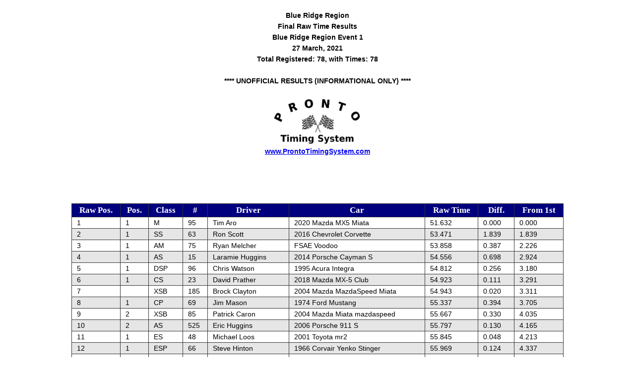

--- FILE ---
content_type: text/html
request_url: http://brr-scca.org/Results/2021-03-27/Raw.html
body_size: 4614
content:
<html>
<head><meta http-equiv="Content-Type" content="text/html; charset=UTF-8">
<title>Final Results</title>

<meta http-equiv="Content-Type" content="text/html; charset=default:iso-8859-1">
<meta name="description" content="Pronto Timing System">
</head>
<body>

<link href="http://www.ProntoTimingSystem.com/Pronto.css" type="text/css" rel="stylesheet" /><html><FONT FACE="Arial"SIZE=+1>
<Table width="100%" class="prontoheader">
<TR><TD><b>Blue Ridge Region</b></A></TD></TR>
<TR><TD><b>Final Raw Time Results</b></A></TD></TR>
<TR><TD><b>Blue Ridge Region Event 1</b></A></TD></TR>
<TR><TD><b>27 March, 2021</TD></TR>
<TR><TD><b>Total Registered: 78, with Times: 78</TD><TR>
<TR><TD><b>&nbsp;</TD></TR>
<TR><TD><b>**** UNOFFICIAL RESULTS (INFORMATIONAL ONLY) ****</TD></TR>
<TR><TD><b>&nbsp;</TD></TR>
<TR><TD><img src="http://www.ProntoTimingSystem.com/ProntoLogo.jpg" width="183" height="92"></img></TD></TR><TR><TD><b><A HREF="http://www.prontotimingsystem.com">www.ProntoTimingSystem.com</A></TD></TR>
<TR><TD><b>&nbsp;</TD></TR>
<Table>

<style>
.grayrow     { background-color: #E6E6E6}
.whitelow      { background-color: #FFFFFF}
BODY {font-size: small; font-family: "Tahoma", "Arial", "sans-serif";}
p		{ margin-top: .6em; margin-bottom: .6em	}
p.bigfix	{ margin-top: -.4em; margin-bottom: 0em;}
p.margin	{ margin-left: 2em; margin-top: -1.75em;}
table	{ font-size: 80%;margin-top: 1em; margin-bottom: 1em }
th {color: black; font-family: Tahoma; font-size: 115%; font-weight: bold; background-color: orange }
td {vertical-align: top }
</style>
<style>
BODY {font-family: Tunga; font-size: 100% }
.grayrow     { background-color: #E6E6E6}
.whiterow      { background-color: #FFFFFF}
p		{ margin-top: .6em; margin-bottom: .6em	}
p.bigfix	{ margin-top: -.4em; margin-bottom: 0em;}
p.margin	{ margin-left: 2em; margin-top: -1.75em;}
table	{ font-size: 80%;margin-top: 1em; margin-bottom: 1em }
th {color: #FFFFFF; font-weight: bold; background-color: #00007F; }
td {vertical-align: top }

</style>

<a name="#top">
<center>
<table border="0" cellpadding="3" style="border-collapse: collapse" align="center"><tbody>
<tr class="rowlow">
</tr>
</tbody></table><table cellpadding="3" style="border-collapse: collapse" border="1" align="center"><tbody>
</tbody></table><table cellpadding="3" style="border-collapse: collapse" border="1" align="center"><tbody>

<table  cellpadding="3" style="border-collapse: collapse" border="1" align="center"><tbody><tr class=rowlow><th nowrap align="left">Raw Pos.</th><th nowrap align="center">Pos.</th><th nowrap align="right">Class</th><th nowrap align="right">#</th><th nowrap align="left">Driver</th><th nowrap align="left">Car</th><th nowrap align="right">Raw Time</th><th nowrap align="right">Diff.</th><th nowrap align="right">From 1st</th></tr><TR class="whiterow"><TD align="center">1</TD>
<td  align="center">1</td><td  align="right">M</td><td  align="right">95</td><td nowrap align="left">Tim Aro</td><td nowrap align="left">2020 Mazda MX5 Miata</td><td  align="right">51.632</td><td valign="top" nowrap align="right">0.000</td><td valign="top" nowrap align="right">0.000</td></tr></TR>
<TR class="grayrow"><TD align="center">2</TD>
<td  align="center">1</td><td  align="right">SS</td><td  align="right">63</td><td nowrap align="left">Ron Scott</td><td nowrap align="left">2016 Chevrolet Corvette</td><td  align="right">53.471</td><td valign="top" nowrap align="right">1.839</td><td valign="top" nowrap align="right">1.839</td></tr></TR>
<TR class="whiterow"><TD align="center">3</TD>
<td  align="center">1</td><td  align="right">AM</td><td  align="right">75</td><td nowrap align="left">Ryan Melcher</td><td nowrap align="left"> FSAE Voodoo</td><td  align="right">53.858</td><td valign="top" nowrap align="right">0.387</td><td valign="top" nowrap align="right">2.226</td></tr></TR>
<TR class="grayrow"><TD align="center">4</TD>
<td  align="center">1</td><td  align="right">AS</td><td  align="right">15</td><td nowrap align="left">Laramie Huggins</td><td nowrap align="left">2014 Porsche Cayman S</td><td  align="right">54.556</td><td valign="top" nowrap align="right">0.698</td><td valign="top" nowrap align="right">2.924</td></tr></TR>
<TR class="whiterow"><TD align="center">5</TD>
<td  align="center">1</td><td  align="right">DSP</td><td  align="right">96</td><td nowrap align="left">Chris Watson</td><td nowrap align="left">1995 Acura Integra</td><td  align="right">54.812</td><td valign="top" nowrap align="right">0.256</td><td valign="top" nowrap align="right">3.180</td></tr></TR>
<TR class="grayrow"><TD align="center">6</TD>
<td  align="center">1</td><td  align="right">CS</td><td  align="right">23</td><td nowrap align="left">David Prather</td><td nowrap align="left">2018 Mazda MX-5 Club</td><td  align="right">54.923</td><td valign="top" nowrap align="right">0.111</td><td valign="top" nowrap align="right">3.291</td></tr></TR>
<TR class="whiterow"><TD align="center">7</TD>
<td  align="center"></td><td  align="right">XSB</td><td  align="right">185</td><td nowrap align="left">Brock Clayton</td><td nowrap align="left">2004 Mazda MazdaSpeed Miata</td><td  align="right">54.943</td><td valign="top" nowrap align="right">0.020</td><td valign="top" nowrap align="right">3.311</td></tr></TR>
<TR class="grayrow"><TD align="center">8</TD>
<td  align="center">1</td><td  align="right">CP</td><td  align="right">69</td><td nowrap align="left">Jim Mason</td><td nowrap align="left">1974 Ford Mustang</td><td  align="right">55.337</td><td valign="top" nowrap align="right">0.394</td><td valign="top" nowrap align="right">3.705</td></tr></TR>
<TR class="whiterow"><TD align="center">9</TD>
<td  align="center">2</td><td  align="right">XSB</td><td  align="right">85</td><td nowrap align="left">Patrick Caron</td><td nowrap align="left">2004 Mazda Miata mazdaspeed</td><td  align="right">55.667</td><td valign="top" nowrap align="right">0.330</td><td valign="top" nowrap align="right">4.035</td></tr></TR>
<TR class="grayrow"><TD align="center">10</TD>
<td  align="center">2</td><td  align="right">AS</td><td  align="right">525</td><td nowrap align="left">Eric Huggins</td><td nowrap align="left">2006 Porsche 911 S</td><td  align="right">55.797</td><td valign="top" nowrap align="right">0.130</td><td valign="top" nowrap align="right">4.165</td></tr></TR>
<TR class="whiterow"><TD align="center">11</TD>
<td  align="center">1</td><td  align="right">ES</td><td  align="right">48</td><td nowrap align="left">Michael Loos</td><td nowrap align="left">2001 Toyota mr2</td><td  align="right">55.845</td><td valign="top" nowrap align="right">0.048</td><td valign="top" nowrap align="right">4.213</td></tr></TR>
<TR class="grayrow"><TD align="center">12</TD>
<td  align="center">1</td><td  align="right">ESP</td><td  align="right">66</td><td nowrap align="left">Steve Hinton</td><td nowrap align="left">1966 Corvair Yenko Stinger</td><td  align="right">55.969</td><td valign="top" nowrap align="right">0.124</td><td valign="top" nowrap align="right">4.337</td></tr></TR>
<TR class="whiterow"><TD align="center">13</TD>
<td  align="center">2</td><td  align="right">M</td><td  align="right">13</td><td nowrap align="left">Tim Russell</td><td nowrap align="left">2002 Mazda Miata</td><td  align="right">55.994</td><td valign="top" nowrap align="right">0.025</td><td valign="top" nowrap align="right">4.362</td></tr></TR>
<TR class="grayrow"><TD align="center">14</TD>
<td  align="center">1</td><td  align="right">CAMT</td><td  align="right">812</td><td nowrap align="left">Mark Henry</td><td nowrap align="left">2003 Ford Mustang</td><td  align="right">56.046</td><td valign="top" nowrap align="right">0.052</td><td valign="top" nowrap align="right">4.414</td></tr></TR>
<TR class="whiterow"><TD align="center">15</TD>
<td  align="center">2</td><td  align="right">ES</td><td  align="right">43</td><td nowrap align="left">Tony Steier</td><td nowrap align="left">1999 Mazda Miata</td><td  align="right">56.697</td><td valign="top" nowrap align="right">0.651</td><td valign="top" nowrap align="right">5.065</td></tr></TR>
<TR class="grayrow"><TD align="center">16</TD>
<td  align="center">3</td><td  align="right">L</td><td  align="right">807</td><td nowrap align="left">Hope Skinner</td><td nowrap align="left">1998 BMW M3</td><td  align="right">57.206</td><td valign="top" nowrap align="right">0.509</td><td valign="top" nowrap align="right">5.574</td></tr></TR>
<TR class="whiterow"><TD align="center">17</TD>
<td  align="center"></td><td  align="right">STH</td><td  align="right">24</td><td nowrap align="left">David Clemens</td><td nowrap align="left">1966 Chevrolet Velociraptor</td><td  align="right">57.261</td><td valign="top" nowrap align="right">0.055</td><td valign="top" nowrap align="right">5.629</td></tr></TR>
<TR class="grayrow"><TD align="center">18</TD>
<td  align="center"></td><td  align="right">STS</td><td  align="right">141</td><td nowrap align="left">Rob Leslie</td><td nowrap align="left">1989 Honda Civic Si</td><td  align="right">57.439</td><td valign="top" nowrap align="right">0.178</td><td valign="top" nowrap align="right">5.807</td></tr></TR>
<TR class="whiterow"><TD align="center">19</TD>
<td  align="center">1</td><td  align="right">DS</td><td  align="right">12</td><td nowrap align="left">Timothy Maxey</td><td nowrap align="left">2006 Mini cooper</td><td  align="right">57.498</td><td valign="top" nowrap align="right">0.059</td><td valign="top" nowrap align="right">5.866</td></tr></TR>
<TR class="grayrow"><TD align="center">20</TD>
<td  align="center">2</td><td  align="right">DSP</td><td  align="right">99</td><td nowrap align="left">Ben Watson</td><td nowrap align="left">1995 Acura Integra</td><td  align="right">57.666</td><td valign="top" nowrap align="right">0.168</td><td valign="top" nowrap align="right">6.034</td></tr></TR>
<TR class="whiterow"><TD align="center">21</TD>
<td  align="center">2</td><td  align="right">CS</td><td  align="right">42</td><td nowrap align="left">Raymond Schumin</td><td nowrap align="left">2019 Mazda MX-5 Club</td><td  align="right">57.750</td><td valign="top" nowrap align="right">0.084</td><td valign="top" nowrap align="right">6.118</td></tr></TR>
<TR class="grayrow"><TD align="center">22</TD>
<td  align="center">1</td><td  align="right">CAMC</td><td  align="right">31</td><td nowrap align="left">Matthew Welsh</td><td nowrap align="left">2017 Ford Mustang GT</td><td  align="right">57.821</td><td valign="top" nowrap align="right">0.071</td><td valign="top" nowrap align="right">6.189</td></tr></TR>
<TR class="whiterow"><TD align="center">23</TD>
<td  align="center">1</td><td  align="right">STR</td><td  align="right">112</td><td nowrap align="left">Curtis May</td><td nowrap align="left">2003 Mazda MX-5</td><td  align="right">57.989</td><td valign="top" nowrap align="right">0.168</td><td valign="top" nowrap align="right">6.357</td></tr></TR>
<TR class="grayrow"><TD align="center">24</TD>
<td  align="center">1</td><td  align="right">SMF</td><td  align="right">101</td><td nowrap align="left">Doug Lawrence</td><td nowrap align="left">2013 Fiat 500 Abarth</td><td  align="right">58.038</td><td valign="top" nowrap align="right">0.049</td><td valign="top" nowrap align="right">6.406</td></tr></TR>
<TR class="whiterow"><TD align="center">25</TD>
<td  align="center">1</td><td  align="right">STU</td><td  align="right">235</td><td nowrap align="left">Hayden Battaglia</td><td nowrap align="left">2015 BMW M235i</td><td  align="right">58.066</td><td valign="top" nowrap align="right">0.028</td><td valign="top" nowrap align="right">6.434</td></tr></TR>
<TR class="grayrow"><TD align="center">26</TD>
<td  align="center">1</td><td  align="right">L</td><td  align="right">187</td><td nowrap align="left">Angela Payne</td><td nowrap align="left">2008 Mercedes-Benz CLS AMG</td><td  align="right">58.207</td><td valign="top" nowrap align="right">0.141</td><td valign="top" nowrap align="right">6.575</td></tr></TR>
<TR class="whiterow"><TD align="center">27</TD>
<td  align="center">3</td><td  align="right">CS</td><td  align="right">123</td><td nowrap align="left">Kevin Mongold</td><td nowrap align="left">2018 Mazda MX-5 Club</td><td  align="right">58.401</td><td valign="top" nowrap align="right">0.194</td><td valign="top" nowrap align="right">6.769</td></tr></TR>
<TR class="grayrow"><TD align="center">28</TD>
<td  align="center">2</td><td  align="right">STU</td><td  align="right">267</td><td nowrap align="left">Zach Straits</td><td nowrap align="left">2016 Ford Focus RS</td><td  align="right">58.423</td><td valign="top" nowrap align="right">0.022</td><td valign="top" nowrap align="right">6.791</td></tr></TR>
<TR class="whiterow"><TD align="center">29</TD>
<td  align="center">2</td><td  align="right">STH</td><td  align="right">124</td><td nowrap align="left">Zachary Clemens</td><td nowrap align="left">2005 Subaru Forester XT</td><td  align="right">58.713</td><td valign="top" nowrap align="right">0.290</td><td valign="top" nowrap align="right">7.081</td></tr></TR>
<TR class="grayrow"><TD align="center">30</TD>
<td  align="center">1</td><td  align="right">HS</td><td  align="right">83</td><td nowrap align="left">Bradley Fischer</td><td nowrap align="left">2017 Chevrolet Volt</td><td  align="right">58.848</td><td valign="top" nowrap align="right">0.135</td><td valign="top" nowrap align="right">7.216</td></tr></TR>
<TR class="whiterow"><TD align="center">31</TD>
<td  align="center">3</td><td  align="right">AS</td><td  align="right">73</td><td nowrap align="left">Richard Stowell</td><td nowrap align="left">2021 Toyota Supra</td><td  align="right">58.996</td><td valign="top" nowrap align="right">0.148</td><td valign="top" nowrap align="right">7.364</td></tr></TR>
<TR class="grayrow"><TD align="center">32</TD>
<td  align="center">3</td><td  align="right">N</td><td  align="right">881</td><td nowrap align="left">Murray Dickie</td><td nowrap align="left">1988 BMW 325i Convertible</td><td  align="right">59.010</td><td valign="top" nowrap align="right">0.014</td><td valign="top" nowrap align="right">7.378</td></tr></TR>
<TR class="whiterow"><TD align="center">33</TD>
<td  align="center">4</td><td  align="right">N</td><td  align="right">777</td><td nowrap align="left">Matthew Sayre</td><td nowrap align="left">2008 Mazda Mazdaspeed3</td><td  align="right">59.135</td><td valign="top" nowrap align="right">0.125</td><td valign="top" nowrap align="right">7.503</td></tr></TR>
<TR class="grayrow"><TD align="center">34</TD>
<td  align="center">2</td><td  align="right">L</td><td  align="right">148</td><td nowrap align="left">Marcy Campbell</td><td nowrap align="left">2001 Toyota 2001 MR2</td><td  align="right">59.255</td><td valign="top" nowrap align="right">0.120</td><td valign="top" nowrap align="right">7.623</td></tr></TR>
<TR class="whiterow"><TD align="center">35</TD>
<td  align="center">2</td><td  align="right">SMF</td><td  align="right">114</td><td nowrap align="left">Seth Moyers</td><td nowrap align="left">2004 Dodge SRT4</td><td  align="right">59.399</td><td valign="top" nowrap align="right">0.144</td><td valign="top" nowrap align="right">7.767</td></tr></TR>
<TR class="grayrow"><TD align="center">36</TD>
<td  align="center">1</td><td  align="right">FS</td><td  align="right">38</td><td nowrap align="left">Donald Reed</td><td nowrap align="left">2019 Ford Mustang</td><td  align="right">59.478</td><td valign="top" nowrap align="right">0.079</td><td valign="top" nowrap align="right">7.846</td></tr></TR>
<TR class="whiterow"><TD align="center">37</TD>
<td  align="center">21</td><td  align="right">N</td><td  align="right">14</td><td nowrap align="left">Jude Swanson</td><td nowrap align="left">2007 Subaru Impreza WRX</td><td  align="right">59.527</td><td valign="top" nowrap align="right">0.049</td><td valign="top" nowrap align="right">7.895</td></tr></TR>
<TR class="grayrow"><TD align="center">38</TD>
<td  align="center">2</td><td  align="right">CAMC</td><td  align="right">317</td><td nowrap align="left">Shawn McNulty</td><td nowrap align="left">2000 Ford Mustang</td><td  align="right">59.691</td><td valign="top" nowrap align="right">0.164</td><td valign="top" nowrap align="right">8.059</td></tr></TR>
<TR class="whiterow"><TD align="center">39</TD>
<td  align="center">7</td><td  align="right">N</td><td  align="right">19</td><td nowrap align="left">Josh Pinkos</td><td nowrap align="left">2019 Subaru WRX</td><td  align="right">59.717</td><td valign="top" nowrap align="right">0.026</td><td valign="top" nowrap align="right">8.085</td></tr></TR>
<TR class="grayrow"><TD align="center">40</TD>
<td  align="center">1</td><td  align="right">STX</td><td  align="right">136</td><td nowrap align="left">Thomas Makin</td><td nowrap align="left">2018 Subaru BRZ Limited 6AT</td><td  align="right">59.797</td><td valign="top" nowrap align="right">0.080</td><td valign="top" nowrap align="right">8.165</td></tr></TR>
<TR class="whiterow"><TD align="center">41</TD>
<td  align="center">2</td><td  align="right">DS</td><td  align="right">41</td><td nowrap align="left">David Kaplan</td><td nowrap align="left">2017 Ford Focus RS</td><td  align="right">59.969</td><td valign="top" nowrap align="right">0.172</td><td valign="top" nowrap align="right">8.337</td></tr></TR>
<TR class="grayrow"><TD align="center">42</TD>
<td  align="center">2</td><td  align="right">STX</td><td  align="right">104</td><td nowrap align="left">Martin Grim</td><td nowrap align="left">2004 Lexus IS300</td><td  align="right">60.119</td><td valign="top" nowrap align="right">0.150</td><td valign="top" nowrap align="right">8.487</td></tr></TR>
<TR class="whiterow"><TD align="center">43</TD>
<td  align="center">1</td><td  align="right">N</td><td  align="right">25</td><td nowrap align="left">Drew Bond</td><td nowrap align="left">1996 Mazda Miata</td><td  align="right">60.125</td><td valign="top" nowrap align="right">0.006</td><td valign="top" nowrap align="right">8.493</td></tr></TR>
<TR class="grayrow"><TD align="center">44</TD>
<td  align="center">6</td><td  align="right">N</td><td  align="right">707</td><td nowrap align="left">Noah DeWeese</td><td nowrap align="left">2015 Dodge Challenger SRT Hellc</td><td  align="right">60.299</td><td valign="top" nowrap align="right">0.174</td><td valign="top" nowrap align="right">8.667</td></tr></TR>
<TR class="whiterow"><TD align="center">45</TD>
<td  align="center">3</td><td  align="right">CAMC</td><td  align="right">177</td><td nowrap align="left">Darrell Hale</td><td nowrap align="left">2008 Ford Mustang</td><td  align="right">60.351</td><td valign="top" nowrap align="right">0.052</td><td valign="top" nowrap align="right">8.719</td></tr></TR>
<TR class="grayrow"><TD align="center">46</TD>
<td  align="center">3</td><td  align="right">ES</td><td  align="right">3</td><td nowrap align="left">Michael Cappuzzo</td><td nowrap align="left">1997 Mazda Miata</td><td  align="right">60.431</td><td valign="top" nowrap align="right">0.080</td><td valign="top" nowrap align="right">8.799</td></tr></TR>
<TR class="whiterow"><TD align="center">47</TD>
<td  align="center">4</td><td  align="right">CS</td><td  align="right">80</td><td nowrap align="left">Cliff Palmer, Jr.</td><td nowrap align="left">2008 Mazda RX-8</td><td  align="right">60.464</td><td valign="top" nowrap align="right">0.033</td><td valign="top" nowrap align="right">8.832</td></tr></TR>
<TR class="grayrow"><TD align="center">48</TD>
<td  align="center">1</td><td  align="right">GS</td><td  align="right">17</td><td nowrap align="left">Caleb Huggins</td><td nowrap align="left"> Volkswagen GTI</td><td  align="right">60.503</td><td valign="top" nowrap align="right">0.039</td><td valign="top" nowrap align="right">8.871</td></tr></TR>
<TR class="whiterow"><TD align="center">49</TD>
<td  align="center">2</td><td  align="right">N</td><td  align="right">110</td><td nowrap align="left">Joseph Dimino</td><td nowrap align="left">2017 Volkswagen GTI</td><td  align="right">60.794</td><td valign="top" nowrap align="right">0.291</td><td valign="top" nowrap align="right">9.162</td></tr></TR>
<TR class="grayrow"><TD align="center">50</TD>
<td  align="center">5</td><td  align="right">N</td><td  align="right">50</td><td nowrap align="left">Paul Savage</td><td nowrap align="left">2013 Volkswagen Golf r</td><td  align="right">60.918</td><td valign="top" nowrap align="right">0.124</td><td valign="top" nowrap align="right">9.286</td></tr></TR>
<TR class="whiterow"><TD align="center">51</TD>
<td  align="center">3</td><td  align="right">STX</td><td  align="right">201</td><td nowrap align="left">Kevin Ponceloranca</td><td nowrap align="left">2013 Scion FR-Slow</td><td  align="right">61.093</td><td valign="top" nowrap align="right">0.175</td><td valign="top" nowrap align="right">9.461</td></tr></TR>
<TR class="grayrow"><TD align="center">52</TD>
<td  align="center">3</td><td  align="right">DSP</td><td  align="right">30</td><td nowrap align="left">Logan Lockridge</td><td nowrap align="left">1991 BMW 318i</td><td  align="right">61.314</td><td valign="top" nowrap align="right">0.221</td><td valign="top" nowrap align="right">9.682</td></tr></TR>
<TR class="whiterow"><TD align="center">53</TD>
<td  align="center">2</td><td  align="right">FS</td><td  align="right">21</td><td nowrap align="left">Richard Carter</td><td nowrap align="left">2016 Ford Mustang GT</td><td  align="right">62.105</td><td valign="top" nowrap align="right">0.791</td><td valign="top" nowrap align="right">10.473</td></tr></TR>
<TR class="grayrow"><TD align="center">54</TD>
<td  align="center">13</td><td  align="right">N</td><td  align="right">36</td><td nowrap align="left">Ryan Miller</td><td nowrap align="left">1998 Mitsubishi Eclipse GST</td><td  align="right">62.191</td><td valign="top" nowrap align="right">0.086</td><td valign="top" nowrap align="right">10.559</td></tr></TR>
<TR class="whiterow"><TD align="center">55</TD>
<td  align="center">14</td><td  align="right">N</td><td  align="right">711</td><td nowrap align="left">James Smith</td><td nowrap align="left">2004 Mazda MSM MX-5</td><td  align="right">62.458</td><td valign="top" nowrap align="right">0.267</td><td valign="top" nowrap align="right">10.826</td></tr></TR>
<TR class="grayrow"><TD align="center">56</TD>
<td  align="center">2</td><td  align="right">STS</td><td  align="right">71</td><td nowrap align="left">Bernard Marsh</td><td nowrap align="left">1998 Ford ZX2</td><td  align="right">62.661</td><td valign="top" nowrap align="right">0.203</td><td valign="top" nowrap align="right">11.029</td></tr></TR>
<TR class="whiterow"><TD align="center">57</TD>
<td  align="center">2</td><td  align="right">STR</td><td  align="right">771</td><td nowrap align="left">Jack Robertson</td><td nowrap align="left">2005 Mazda Miata</td><td  align="right">62.710</td><td valign="top" nowrap align="right">0.049</td><td valign="top" nowrap align="right">11.078</td></tr></TR>
<TR class="grayrow"><TD align="center">58</TD>
<td  align="center">3</td><td  align="right">STU</td><td  align="right">28</td><td nowrap align="left">Jack Baldwin</td><td nowrap align="left">2009 BMW 135</td><td  align="right">62.853</td><td valign="top" nowrap align="right">0.143</td><td valign="top" nowrap align="right">11.221</td></tr></TR>
<TR class="whiterow"><TD align="center">59</TD>
<td  align="center">4</td><td  align="right">ES</td><td  align="right">55</td><td nowrap align="left">Ron Jones</td><td nowrap align="left">1993 Toyota MR2</td><td  align="right">62.903</td><td valign="top" nowrap align="right">0.050</td><td valign="top" nowrap align="right">11.271</td></tr></TR>
<TR class="grayrow"><TD align="center">60</TD>
<td  align="center">3</td><td  align="right">STR</td><td  align="right">8</td><td nowrap align="left">Nicholas Cappuzzo</td><td nowrap align="left">1997 Mazda Miata</td><td  align="right">63.120</td><td valign="top" nowrap align="right">0.217</td><td valign="top" nowrap align="right">11.488</td></tr></TR>
<TR class="whiterow"><TD align="center">61</TD>
<td  align="center">8</td><td  align="right">N</td><td  align="right">5</td><td nowrap align="left">Austen Bryant</td><td nowrap align="left">1985 Pontiac Fiero GT</td><td  align="right">63.740</td><td valign="top" nowrap align="right">0.620</td><td valign="top" nowrap align="right">12.108</td></tr></TR>
<TR class="grayrow"><TD align="center">62</TD>
<td  align="center">19</td><td  align="right">N</td><td  align="right">44</td><td nowrap align="left">Joshua Kimberlin</td><td nowrap align="left">2017 Ford Focus ST</td><td  align="right">63.900</td><td valign="top" nowrap align="right">0.160</td><td valign="top" nowrap align="right">12.268</td></tr></TR>
<TR class="whiterow"><TD align="center">63</TD>
<td  align="center">9</td><td  align="right">N</td><td  align="right">197</td><td nowrap align="left">Jonathan Alabran</td><td nowrap align="left">2017 Ford Fiesta ST</td><td  align="right">64.242</td><td valign="top" nowrap align="right">0.342</td><td valign="top" nowrap align="right">12.610</td></tr></TR>
<TR class="grayrow"><TD align="center">64</TD>
<td  align="center">2</td><td  align="right">GS</td><td  align="right">9</td><td nowrap align="left">Kevin Davis</td><td nowrap align="left">2002 Volkswagen GTI</td><td  align="right">64.283</td><td valign="top" nowrap align="right">0.041</td><td valign="top" nowrap align="right">12.651</td></tr></TR>
<TR class="whiterow"><TD align="center">65</TD>
<td  align="center">3</td><td  align="right">DS</td><td  align="right">53</td><td nowrap align="left">Mark Walker</td><td nowrap align="left">2003 Mini Cooper S</td><td  align="right">64.472</td><td valign="top" nowrap align="right">0.189</td><td valign="top" nowrap align="right">12.840</td></tr></TR>
<TR class="grayrow"><TD align="center">66</TD>
<td  align="center">15</td><td  align="right">N</td><td  align="right">205</td><td nowrap align="left">Kameron Daniels</td><td nowrap align="left">2005 Subaru Impreza WRX</td><td  align="right">64.490</td><td valign="top" nowrap align="right">0.018</td><td valign="top" nowrap align="right">12.858</td></tr></TR>
<TR class="whiterow"><TD align="center">67</TD>
<td  align="center">11</td><td  align="right">N</td><td  align="right">20</td><td nowrap align="left">Vidhura Silva</td><td nowrap align="left">2011 BMW 335i</td><td  align="right">64.544</td><td valign="top" nowrap align="right">0.054</td><td valign="top" nowrap align="right">12.912</td></tr></TR>
<TR class="grayrow"><TD align="center">68</TD>
<td  align="center">12</td><td  align="right">N</td><td  align="right">54</td><td nowrap align="left">Robert Miller</td><td nowrap align="left">2013 Subaru BRZ</td><td  align="right">65.035</td><td valign="top" nowrap align="right">0.491</td><td valign="top" nowrap align="right">13.403</td></tr></TR>
<TR class="whiterow"><TD align="center">69</TD>
<td  align="center">1</td><td  align="right">HCS</td><td  align="right">29</td><td nowrap align="left">Michael Hastings</td><td nowrap align="left">1972 MG Midget</td><td  align="right">65.062</td><td valign="top" nowrap align="right">0.027</td><td valign="top" nowrap align="right">13.430</td></tr></TR>
<TR class="grayrow"><TD align="center">70</TD>
<td  align="center">16</td><td  align="right">N</td><td  align="right">999</td><td nowrap align="left">Caleb Buck</td><td nowrap align="left"> Volkswagen Gti</td><td  align="right">65.736</td><td valign="top" nowrap align="right">0.674</td><td valign="top" nowrap align="right">14.104</td></tr></TR>
<TR class="whiterow"><TD align="center">71</TD>
<td  align="center">18</td><td  align="right">N</td><td  align="right">223</td><td nowrap align="left">Clay Salvigsen</td><td nowrap align="left">1999 Subaru Impreza outback spor</td><td  align="right">66.099</td><td valign="top" nowrap align="right">0.363</td><td valign="top" nowrap align="right">14.467</td></tr></TR>
<TR class="grayrow"><TD align="center">72</TD>
<td  align="center">10</td><td  align="right">N</td><td  align="right">87</td><td nowrap align="left">Joel Coleman</td><td nowrap align="left">2005 Ford Focus ZX3</td><td  align="right">66.518</td><td valign="top" nowrap align="right">0.419</td><td valign="top" nowrap align="right">14.886</td></tr></TR>
<TR class="whiterow"><TD align="center">73</TD>
<td  align="center">3</td><td  align="right">M</td><td  align="right">6</td><td nowrap align="left">Bob Turman</td><td nowrap align="left">2006 Mazda MX5</td><td  align="right">66.932</td><td valign="top" nowrap align="right">0.414</td><td valign="top" nowrap align="right">15.300</td></tr></TR>
<TR class="grayrow"><TD align="center">74</TD>
<td  align="center">4</td><td  align="right">L</td><td  align="right">142</td><td nowrap align="left">Regina Hanlon</td><td nowrap align="left">2019 Mazda Miata</td><td  align="right">67.222</td><td valign="top" nowrap align="right">0.290</td><td valign="top" nowrap align="right">15.590</td></tr></TR>
<TR class="whiterow"><TD align="center">75</TD>
<td  align="center">17</td><td  align="right">N</td><td  align="right">111</td><td nowrap align="left">James Bandy</td><td nowrap align="left">2003 Ford Focus SVT</td><td  align="right">67.573</td><td valign="top" nowrap align="right">0.351</td><td valign="top" nowrap align="right">15.941</td></tr></TR>
<TR class="grayrow"><TD align="center">76</TD>
<td  align="center">20</td><td  align="right">N</td><td  align="right">72</td><td nowrap align="left">Timothy Harvey</td><td nowrap align="left">1999 Mazda Miata</td><td  align="right">69.384</td><td valign="top" nowrap align="right">1.811</td><td valign="top" nowrap align="right">17.752</td></tr></TR>
<TR class="whiterow"><TD align="center">77</TD>
<td  align="center">23</td><td  align="right">N</td><td  align="right">94</td><td nowrap align="left">Aidan Melvin</td><td nowrap align="left">2008 FSAE Proof</td><td  align="right">78.774</td><td valign="top" nowrap align="right">9.390</td><td valign="top" nowrap align="right">27.142</td></tr></TR>
<TR class="grayrow"><TD align="center">78</TD>
<td  align="center">22</td><td  align="right">N</td><td  align="right">79</td><td nowrap align="left">Zachary Carney</td><td nowrap align="left">2016 Hyundai Veloster turbo</td><td  align="right">97.642</td><td valign="top" nowrap align="right">18.868</td><td valign="top" nowrap align="right">46.010</td></tr></TR>
</Table>


--- FILE ---
content_type: text/css
request_url: http://www.prontotimingsystem.com/Pronto.css
body_size: 816
content:
body {
	background: #ffffff;
	margin: 0;
	padding: 20px;
	line-height: 1.4em;
	font-family: tahoma, arial, sans-serif;
	font-size:50.5%;
}

table {
	width: 80%;
	align: center;
	margin: 0 auto;
	background: #FFFFFF;
	border: 1px solid #333333;
	border-collapse: collapse;
}

td, th {
	border-bottom: 0px solid #333333;
	padding: 3px 10px;
	text-align: left;
}

th {
	background: #EEEEEE;
}

caption {
	background: #E0E0E0;
	margin: 0;
	border: 1px solid #333333;
	border-bottom: none;
	padding: 6px 16px;
	font-weight: bold;
}

table.prontoheader {
	width: 80%;
	margin: 0 auto;
	background: #FFFFFF;
	border: 0px solid #333333;
	border-collapse: collapse;
}

table.prontoheader td, th {
	border-bottom: 0px solid #333333;
	padding: 3px 10px;
	text-align: center;
}
